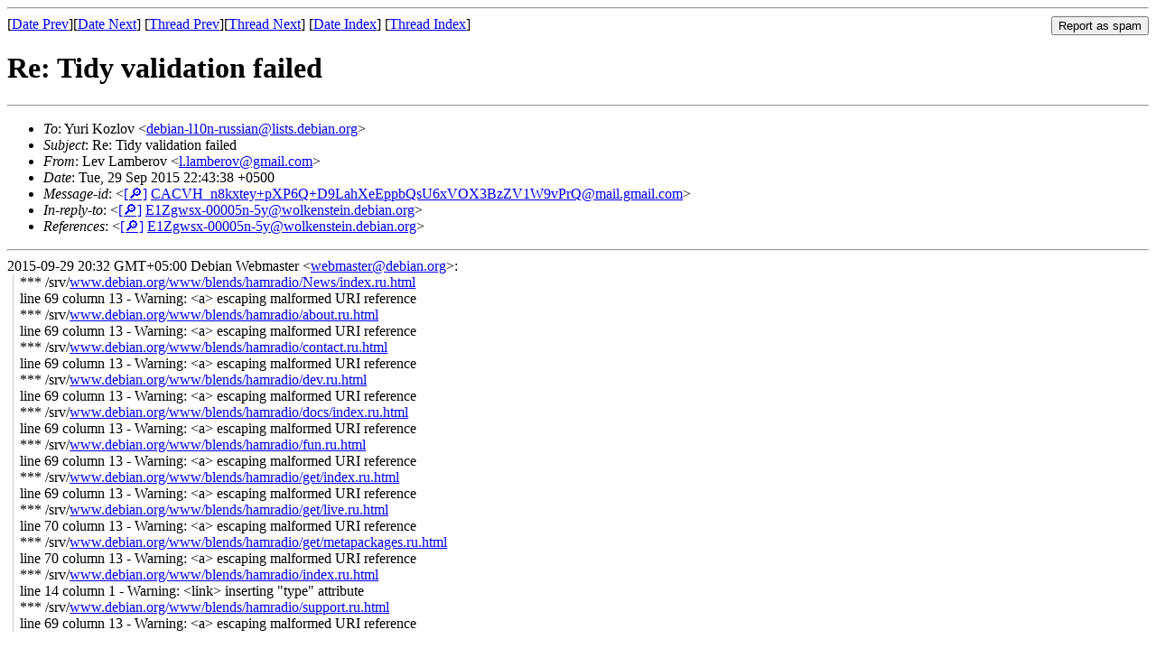

--- FILE ---
content_type: text/html
request_url: https://lists.debian.org/debian-l10n-russian/2015/09/msg00078.html
body_size: 1788
content:
<!-- MHonArc v2.6.19 -->
<!--X-Subject: Re: Tidy validation failed -->
<!--X-From-R13: Zri Znzorebi &#60;y.ynzorebiNtznvy.pbz> -->
<!--X-Date: Tue, 29 Sep 2015 17:44:11 +0000 (UTC) -->
<!--X-Message-Id: CACVH_n8kxtey+pXP6Q+D9LahXeEppbQsU6xVOX3BzZV1W9vPrQ@mail.gmail.com -->
<!--X-Content-Type: multipart/alternative -->
<!--X-Reference: E1Zgwsx&#45;00005n&#45;5y@wolkenstein.debian.org -->
<!--X-Head-End-->
<!DOCTYPE HTML PUBLIC "-//W3C//DTD HTML 4.01 Transitional//EN"
        "http://www.w3.org/TR/html4/loose.dtd">
<html>
<head>
<title>Re: Tidy validation failed</title>
<link rev="made" href="mailto:l.lamberov@gmail.com">
<link rel="index" href="maillist.html">
<link rel="top" href="threads.html">
<link rel="up" href="msg00076.html">
<link rel="prev" href="msg00076.html">
<link rel="next" href="msg00081.html">
<meta name="viewport" content="width=device-width, initial-scale=1">
<style>
pre {
  white-space: pre-wrap;
}
</style>
</head>
<body>
<!--X-Body-Begin-->
<!--X-User-Header-->
<!--X-User-Header-End-->
<!--X-TopPNI-->
<hr>
<form method="POST" action="/cgi-bin/spam-report.pl">
<input type="hidden" name="listname" value="debian-l10n-russian" />
<input type="hidden" name="msg" value="msg00078.html" />
<input type="hidden" name="date" value="2015/09" />
<input type="submit" value="Report as spam" style="float: right"  />

[<a href="msg00077.html">Date Prev</a>][<a href="msg00079.html">Date Next</a>]
[<a href="msg00076.html">Thread Prev</a>][<a href="msg00081.html">Thread Next</a>]
[<a href="maillist.html#00078">Date Index</a>]
[<a href="threads.html#00078">Thread Index</a>]
</form>


<!--X-TopPNI-End-->
<!--X-MsgBody-->
<!--X-Subject-Header-Begin-->
<h1>Re: Tidy validation failed</h1>
<hr>
<!--X-Subject-Header-End-->
<!--X-Head-of-Message-->
<ul>
<li><em>To</em>: Yuri Kozlov &lt;<a href="mailto:debian-l10n-russian%40lists.debian.org">debian-l10n-russian@lists.debian.org</a>&gt;</li>
<li><em>Subject</em>: Re: Tidy validation failed</li>
<li><em>From</em>: Lev Lamberov &lt;<a href="mailto:l.lamberov%40gmail.com">l.lamberov@gmail.com</a>&gt;</li>
<li><em>Date</em>: Tue, 29 Sep 2015 22:43:38 +0500</li>
<li><em>Message-id</em>: &lt;<A HREF="/msgid-search/CACVH_n8kxtey+pXP6Q+D9LahXeEppbQsU6xVOX3BzZV1W9vPrQ@mail.gmail.com">[&#128270;]</a>&nbsp;<a href="msg00078.html">CACVH_n8kxtey+pXP6Q+D9LahXeEppbQsU6xVOX3BzZV1W9vPrQ@mail.gmail.com</A>&gt;</li>
<li><em>In-reply-to</em>: &lt;<A HREF="/msgid-search/E1Zgwsx-00005n-5y@wolkenstein.debian.org">[&#128270;]</a>&nbsp;<a href="msg00076.html">E1Zgwsx-00005n-5y@wolkenstein.debian.org</A>&gt;</li>
<li><em>References</em>: &lt;<A HREF="/msgid-search/E1Zgwsx-00005n-5y@wolkenstein.debian.org">[&#128270;]</a>&nbsp;<a href="msg00076.html">E1Zgwsx-00005n-5y@wolkenstein.debian.org</A>&gt;</li>
</ul>
<!--X-Head-of-Message-End-->
<!--X-Head-Body-Sep-Begin-->
<hr>
<!--X-Head-Body-Sep-End-->
<!--X-Body-of-Message-->
<div dir="ltr"><div class="gmail_extra"><div class="gmail_quote">2015-09-29 20:32 GMT+05:00 Debian Webmaster <span dir="ltr">&lt;<a rel="nofollow" href="mailto:webmaster@debian.org" target="_blank">webmaster@debian.org</a>&gt;</span>:<br><blockquote class="gmail_quote" style="margin:0 0 0 .8ex;border-left:1px #ccc solid;padding-left:1ex">*** /srv/<a rel="nofollow" href="http://www.debian.org/www/blends/hamradio/News/index.ru.html" rel="noreferrer" target="_blank">www.debian.org/www/blends/hamradio/News/index.ru.html</a><br>
line 69 column 13 - Warning: &lt;a&gt; escaping malformed URI reference<br>
*** /srv/<a rel="nofollow" href="http://www.debian.org/www/blends/hamradio/about.ru.html" rel="noreferrer" target="_blank">www.debian.org/www/blends/hamradio/about.ru.html</a><br>
line 69 column 13 - Warning: &lt;a&gt; escaping malformed URI reference<br>
*** /srv/<a rel="nofollow" href="http://www.debian.org/www/blends/hamradio/contact.ru.html" rel="noreferrer" target="_blank">www.debian.org/www/blends/hamradio/contact.ru.html</a><br>
line 69 column 13 - Warning: &lt;a&gt; escaping malformed URI reference<br>
*** /srv/<a rel="nofollow" href="http://www.debian.org/www/blends/hamradio/dev.ru.html" rel="noreferrer" target="_blank">www.debian.org/www/blends/hamradio/dev.ru.html</a><br>
line 69 column 13 - Warning: &lt;a&gt; escaping malformed URI reference<br>
*** /srv/<a rel="nofollow" href="http://www.debian.org/www/blends/hamradio/docs/index.ru.html" rel="noreferrer" target="_blank">www.debian.org/www/blends/hamradio/docs/index.ru.html</a><br>
line 69 column 13 - Warning: &lt;a&gt; escaping malformed URI reference<br>
*** /srv/<a rel="nofollow" href="http://www.debian.org/www/blends/hamradio/fun.ru.html" rel="noreferrer" target="_blank">www.debian.org/www/blends/hamradio/fun.ru.html</a><br>
line 69 column 13 - Warning: &lt;a&gt; escaping malformed URI reference<br>
*** /srv/<a rel="nofollow" href="http://www.debian.org/www/blends/hamradio/get/index.ru.html" rel="noreferrer" target="_blank">www.debian.org/www/blends/hamradio/get/index.ru.html</a><br>
line 69 column 13 - Warning: &lt;a&gt; escaping malformed URI reference<br>
*** /srv/<a rel="nofollow" href="http://www.debian.org/www/blends/hamradio/get/live.ru.html" rel="noreferrer" target="_blank">www.debian.org/www/blends/hamradio/get/live.ru.html</a><br>
line 70 column 13 - Warning: &lt;a&gt; escaping malformed URI reference<br>
*** /srv/<a rel="nofollow" href="http://www.debian.org/www/blends/hamradio/get/metapackages.ru.html" rel="noreferrer" target="_blank">www.debian.org/www/blends/hamradio/get/metapackages.ru.html</a><br>
line 70 column 13 - Warning: &lt;a&gt; escaping malformed URI reference<br>
*** /srv/<a rel="nofollow" href="http://www.debian.org/www/blends/hamradio/index.ru.html" rel="noreferrer" target="_blank">www.debian.org/www/blends/hamradio/index.ru.html</a><br>
line 14 column 1 - Warning: &lt;link&gt; inserting &quot;type&quot; attribute<br>
*** /srv/<a rel="nofollow" href="http://www.debian.org/www/blends/hamradio/support.ru.html" rel="noreferrer" target="_blank">www.debian.org/www/blends/hamradio/support.ru.html</a><br>
line 69 column 13 - Warning: &lt;a&gt; escaping malformed URI reference<br></blockquote><div><br></div><div>&#x412;&#x440;&#x43E;&#x434;&#x435; &#x438;&#x441;&#x43F;&#x440;&#x430;&#x432;&#x438;&#x43B;.&#xA0;</div></div></div></div>

<!--X-Body-of-Message-End-->
<!--X-MsgBody-End-->
<!--X-Follow-Ups-->
<hr />
<strong>Reply to:</strong>
<ul>
  <li><a href="mailto:debian-l10n-russian&#64;lists.debian.org?in-reply-to=&lt;CACVH_n8kxtey+pXP6Q+D9LahXeEppbQsU6xVOX3BzZV1W9vPrQ@mail.gmail.com&gt;&amp;subject=Re:%20Re: Tidy validation failed">debian-l10n-russian&#64;lists.debian.org</a></li>
  <li><a href="mailto:l.lamberov@gmail.com?in-reply-to=&lt;CACVH_n8kxtey+pXP6Q+D9LahXeEppbQsU6xVOX3BzZV1W9vPrQ@mail.gmail.com&gt;&amp;subject=Re:%20Re: Tidy validation failed&amp;cc=debian-l10n-russian&#64;lists.debian.org">Lev Lamberov (on-list)</a></li>
  <li><a href="mailto:l.lamberov@gmail.com?in-reply-to=&lt;CACVH_n8kxtey+pXP6Q+D9LahXeEppbQsU6xVOX3BzZV1W9vPrQ@mail.gmail.com&gt;&amp;subject=Re:%20Re: Tidy validation failed">Lev Lamberov (off-list)</a></li>
</ul>
<hr />
<!--X-Follow-Ups-End-->
<!--X-References-->
<ul><li><strong>References</strong>:
<ul>
<li><strong><a name="00076" href="msg00076.html">Tidy validation failed</a></strong>
<ul><li><em>From:</em> Debian Webmaster &lt;webmaster@debian.org&gt;</li></ul></li>
</ul></li></ul>
<!--X-References-End-->
<!--X-BotPNI-->
<ul>
<li>Prev by Date:
<strong><a href="msg00077.html">[BTS#800461] po-debconf://xringd/ru.po</a></strong>
</li>
<li>Next by Date:
<strong><a href="msg00079.html">[DONE] wml://security/2011/dsa-2{326,146,147,194,204,231,374,201,375,219,232}.wml</a></strong>
</li>
<li>Previous by thread:
<strong><a href="msg00076.html">Tidy validation failed</a></strong>
</li>
<li>Next by thread:
<strong><a href="msg00081.html">Tidy validation failed</a></strong>
</li>
<li>Index(es):
<ul>
<li><a href="maillist.html#00078"><strong>Date</strong></a></li>
<li><a href="threads.html#00078"><strong>Thread</strong></a></li>
</ul>
</li>
</ul>

<!--X-BotPNI-End-->
<!--X-User-Footer-->
<!--X-User-Footer-End-->
</body>
</html>
